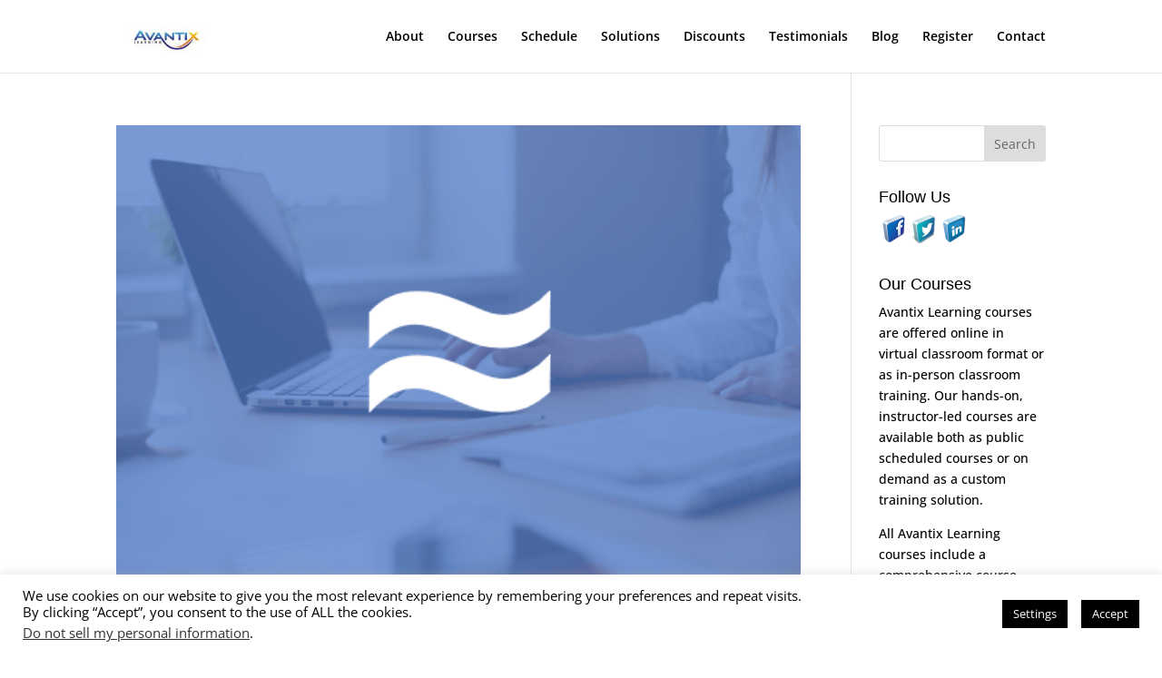

--- FILE ---
content_type: text/javascript
request_url: https://www.avantixlearning.ca/wp-content/themes/Divi/includes/builder/feature/dynamic-assets/assets/js/salvattore.js?ver=4.27.5
body_size: 3067
content:
/*!
 * Salvattore 1.0.5 by @rnmp and @ppold
* https://github.com/rnmp/salvattore
* Licensed under the MIT license.
* Copyright (c) 2013-2014 Rolando Murillo and Giorgio Leveroni
*/

/*
Permission is hereby granted, free of charge, to any person obtaining a copy of
this software and associated documentation files (the "Software"), to deal in
the Software without restriction, including without limitation the rights to
use, copy, modify, merge, publish, distribute, sublicense, and/or sell copies of
the Software, and to permit persons to whom the Software is furnished to do so,
subject to the following conditions:

The above copyright notice and this permission notice shall be included in all
copies or substantial portions of the Software.

THE SOFTWARE IS PROVIDED "AS IS", WITHOUT WARRANTY OF ANY KIND, EXPRESS OR
IMPLIED, INCLUDING BUT NOT LIMITED TO THE WARRANTIES OF MERCHANTABILITY, FITNESS
FOR A PARTICULAR PURPOSE AND NONINFRINGEMENT. IN NO EVENT SHALL THE AUTHORS OR
COPYRIGHT HOLDERS BE LIABLE FOR ANY CLAIM, DAMAGES OR OTHER LIABILITY, WHETHER
IN AN ACTION OF CONTRACT, TORT OR OTHERWISE, ARISING FROM, OUT OF OR IN
CONNECTION WITH THE SOFTWARE OR THE USE OR OTHER DEALINGS IN THE SOFTWARE.

 */
!function(e,t){"function"==typeof define&&define.amd?define([],t):"object"==typeof exports?module.exports=t():e.salvattore=t()}(this,function(){/*! matchMedia() polyfill - Test a CSS media type/query in JS. Authors & copyright (c) 2012: Scott Jehl, Paul Irish, Nicholas Zakas, David Knight. Dual MIT/BSD license */
  window.matchMedia||(window.matchMedia=function(){"use strict";var e=window.styleMedia||window.media;if(!e){var t=document.createElement("style"),n=document.getElementsByTagName("script")[0],r=null;t.type="text/css",t.id="matchmediajs-test",n.parentNode.insertBefore(t,n),r="getComputedStyle"in window&&window.getComputedStyle(t,null)||t.currentStyle,e={matchMedium:function(e){var n="@media "+e+"{ #matchmediajs-test { width: 1px; } }";return t.styleSheet?t.styleSheet.cssText=n:t.textContent=n,"1px"===r.width}}}return function(t){return{matches:e.matchMedium(t||"all"),media:t||"all"}}}()),/*! matchMedia() polyfill addListener/removeListener extension. Author & copyright (c) 2012: Scott Jehl. Dual MIT/BSD license */
  function(){"use strict";if(window.matchMedia&&window.matchMedia("all").addListener)return!1;var e=window.matchMedia,t=e("only all").matches,n=!1,r=0,a=[],i=function(){clearTimeout(r),r=setTimeout(function(){for(var t=0,n=a.length;n>t;t++){var r=a[t].mql,i=a[t].listeners||[],o=e(r.media).matches;if(o!==r.matches){r.matches=o;for(var c=0,l=i.length;l>c;c++)i[c].call(window,r)}}},30)};window.matchMedia=function(r){var o=e(r),c=[],l=0;return o.addListener=function(e){t&&(n||(n=!0,window.addEventListener("resize",i,!0)),0===l&&(l=a.push({mql:o,listeners:c})),c.push(e))},o.removeListener=function(e){for(var t=0,n=c.length;n>t;t++)c[t]===e&&c.splice(t,1)},o}}(),function(){"use strict";for(var e=0,t=["ms","moz","webkit","o"],n=0;n<t.length&&!window.requestAnimationFrame;++n)window.requestAnimationFrame=window[t[n]+"RequestAnimationFrame"],window.cancelAnimationFrame=window[t[n]+"CancelAnimationFrame"]||window[t[n]+"CancelRequestAnimationFrame"];window.requestAnimationFrame||(window.requestAnimationFrame=function(t){var n=(new Date).getTime(),r=Math.max(0,16-(n-e)),a=window.setTimeout(function(){t(n+r)},r);return e=n+r,a}),window.cancelAnimationFrame||(window.cancelAnimationFrame=function(e){clearTimeout(e)})}(),"function"!=typeof window.CustomEvent&&!function(){"use strict";function e(e,t){t=t||{bubbles:!1,cancelable:!1,detail:void 0};var n=document.createEvent("CustomEvent");return n.initCustomEvent(e,t.bubbles,t.cancelable,t.detail),n}e.prototype=window.Event.prototype,window.CustomEvent=e}();var e=function(e,t){"use strict";var n={},r=[],a=[],i=[],o=function(e,t,n){e.dataset?e.dataset[t]=n:e.setAttribute("data-"+t,n)};return n.obtainGridSettings=function(t){var n=e.getComputedStyle(t,":before"),r=n.getPropertyValue("content").slice(1,-1),a=r.match(/^\s*(\d+)(?:\s?\.(.+))?\s*$/),i=1,o=[];return a?(i=a[1],o=a[2],o=o?o.split("."):["column"]):(a=r.match(/^\s*\.(.+)\s+(\d+)\s*$/),a&&(o=a[1],i=a[2],i&&(i=i.split(".")))),{numberOfColumns:i,columnClasses:o}},n.addColumns=function(e,r){for(var a,i=n.obtainGridSettings(e),c=i.numberOfColumns,l=i.columnClasses,s=new Array(+c),u=t.createDocumentFragment(),d=c;0!==d--;)a="[data-columns] > *:nth-child("+c+"n-"+d+")",s.push(r.querySelectorAll(a));s.forEach(function(e){var n=t.createElement("div"),r=t.createDocumentFragment();n.className=l.join(" "),Array.prototype.forEach.call(e,function(e){r.appendChild(e)}),n.appendChild(r),u.appendChild(n)}),e.appendChild(u),o(e,"columns",c)},n.removeColumns=function(n){var r=t.createRange();r.selectNodeContents(n);var a=Array.prototype.filter.call(r.extractContents().childNodes,function(t){return t instanceof e.HTMLElement}),i=a.length,c=a[0].childNodes.length,l=new Array(c*i);Array.prototype.forEach.call(a,function(e,t){Array.prototype.forEach.call(e.children,function(e,n){l[n*i+t]=e})});var s=t.createElement("div");return o(s,"columns",0),l.filter(function(e){return!!e}).forEach(function(e){s.appendChild(e)}),s},n.recreateColumns=function(t){e.requestAnimationFrame(function(){n.addColumns(t,n.removeColumns(t));var e=new CustomEvent("columnsChange");t.dispatchEvent(e)})},n.mediaQueryChange=function(e){e.matches&&Array.prototype.forEach.call(r,n.recreateColumns)},n.getCSSRules=function(e){var t;try{t=e.sheet.cssRules||e.sheet.rules}catch(n){return[]}return t||[]},n.getStylesheets=function(){return Array.prototype.concat.call(Array.prototype.slice.call(t.querySelectorAll("style[type='text/css']")),Array.prototype.slice.call(t.querySelectorAll("link[rel='stylesheet']")))},n.mediaRuleHasColumnsSelector=function(e){var t,n;try{t=e.length}catch(r){t=0}for(;t--;)if(n=e[t],n.selectorText&&n.selectorText.match(/\[data-columns\](.*)::?before$/))return!0;return!1},n.scanMediaQueries=function(){var t=[];if(e.matchMedia){n.getStylesheets().forEach(function(e){Array.prototype.forEach.call(n.getCSSRules(e),function(e){e.media&&e.cssRules&&n.mediaRuleHasColumnsSelector(e.cssRules)&&t.push(e)})});var r=a.filter(function(e){return-1===t.indexOf(e)});i.filter(function(e){return-1!==r.indexOf(e.rule)}).forEach(function(e){e.mql.removeListener(n.mediaQueryChange)}),i=i.filter(function(e){return-1===r.indexOf(e.rule)}),t.filter(function(e){return-1==a.indexOf(e)}).forEach(function(t){var r=e.matchMedia(t.media.mediaText);r.addListener(n.mediaQueryChange),i.push({rule:t,mql:r})}),a.length=0,a=t}},n.rescanMediaQueries=function(){n.scanMediaQueries(),Array.prototype.forEach.call(r,n.recreateColumns)},n.nextElementColumnIndex=function(e,t){var n,r,a,i=e.children,o=i.length,c=0,l=0;for(a=0;o>a;a++)n=i[a],r=n.children.length+(t[a].children||t[a].childNodes).length,0===c&&(c=r),c>r&&(l=a,c=r);return l},n.createFragmentsList=function(e){for(var n=new Array(e),r=0;r!==e;)n[r]=t.createDocumentFragment(),r++;return n},n.appendElements=function(e,t){var r=e.children,a=r.length,i=n.createFragmentsList(a);Array.prototype.forEach.call(t,function(t){var r=n.nextElementColumnIndex(e,i);i[r].appendChild(t)}),Array.prototype.forEach.call(r,function(e,t){e.appendChild(i[t])})},n.prependElements=function(e,r){var a=e.children,i=a.length,o=n.createFragmentsList(i),c=i-1;r.forEach(function(e){var t=o[c];t.insertBefore(e,t.firstChild),0===c?c=i-1:c--}),Array.prototype.forEach.call(a,function(e,t){e.insertBefore(o[t],e.firstChild)});for(var l=t.createDocumentFragment(),s=r.length%i;0!==s--;)l.appendChild(e.lastChild);e.insertBefore(l,e.firstChild)},n.registerGrid=function(a){if("none"!==e.getComputedStyle(a).display){ if ( jQuery(a).children('.column').length > 0) { return; } var i=t.createRange();i.selectNodeContents(a);var c=t.createElement("div");c.appendChild(i.extractContents()),o(c,"columns",0),n.addColumns(a,c),r.push(a)}},n.init=function(){var e=t.createElement("style");e.innerHTML="[data-columns]::before{visibility:hidden;position:absolute;font-size:1px;}",t.head.appendChild(e);var r=t.querySelectorAll("[data-columns]");Array.prototype.forEach.call(r,n.registerGrid),n.scanMediaQueries()},n.init(),{appendElements:n.appendElements,prependElements:n.prependElements,registerGrid:n.registerGrid,recreateColumns:n.recreateColumns,rescanMediaQueries:n.rescanMediaQueries,append_elements:n.appendElements,prepend_elements:n.prependElements,register_grid:n.registerGrid,recreate_columns:n.recreateColumns,rescan_media_queries:n.rescanMediaQueries}}(window,window.document);return e});
